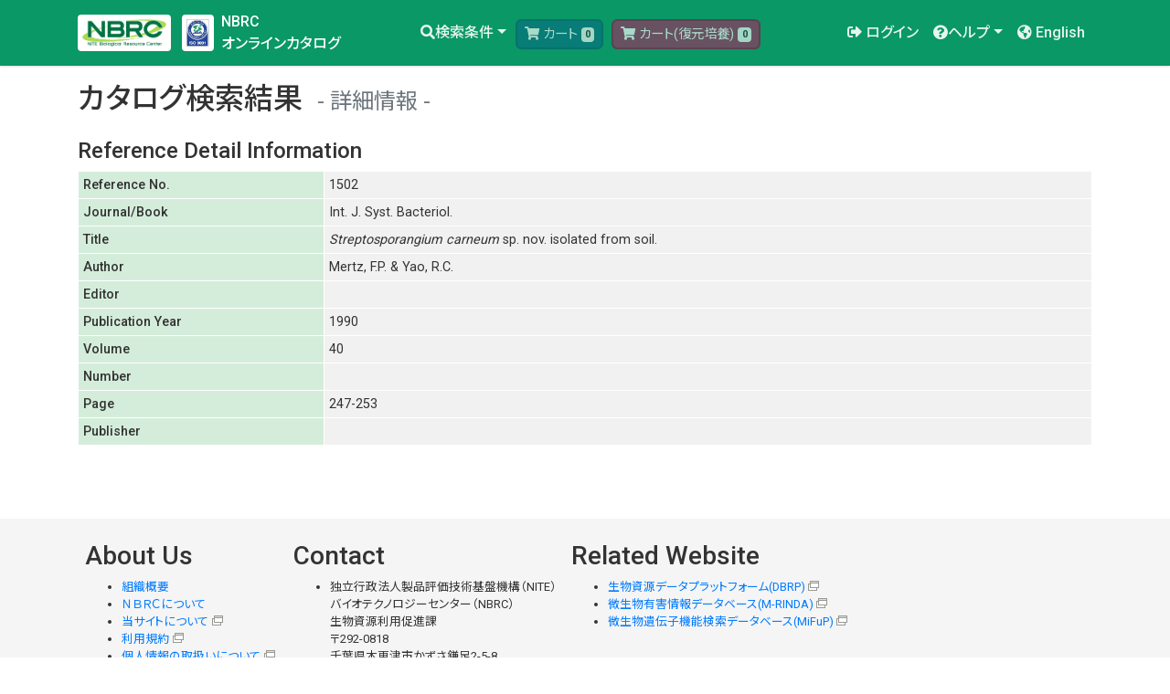

--- FILE ---
content_type: text/html;charset=UTF-8
request_url: https://www.nite.go.jp/nbrc/catalogue/NBRCReferenceDetailServlet?NO=1502
body_size: 17776
content:
<!DOCTYPE html>
<html xmlns="http://www.w3.org/1999/xhtml"
      class="h-100" lang="ja">
<head>
    <!-- meta -->
    <meta http-equiv="content-type" content="text/html; charset=UTF-8" />
    <meta charset="utf-8" />
    <meta name="viewport" content="width=device-width, initial-scale=1, shrink-to-fit=no" />
    <meta name="description" content="" />
    <meta name="application-name" content="NBRC" />

    <!-- title -->
    
    <title>Catalogue Detail Reference | NITE - NBRC Culture Catalogue</title>

    <!-- css -->
    <link rel="stylesheet" href="https://fonts.googleapis.com/css?family=Noto+Sans+JP:400,500,700&amp;display=swap&amp;subset=japanese" />
    <link rel="stylesheet" href="https://fonts.googleapis.com/css?family=Roboto:400,500,700&amp;display=swap" />
    <link rel="stylesheet" href="/nbrc/catalogue/fontawesome/css/all.css" />
    <link rel="stylesheet" href="/nbrc/catalogue/bootstrap/4.4.1/css/bootstrap.min.css" />
    <link rel="stylesheet" href="/nbrc/catalogue/css/base.css" />
    <link rel="stylesheet" href="/nbrc/catalogue/css/index.css" />
    <link rel="stylesheet" href="/nbrc/catalogue/css/style.css" />

    <!-- js -->
    <script async src="https://www.googletagmanager.com/gtag/js?id=G-V6PNT8EB9Q"></script>
    <script language="JavaScript" src="/nbrc/catalogue/js/ga.js"></script>
    <script language="JavaScript" src="/nbrc/catalogue/js/jquery-3.6.1.min.js"></script>

    <!-- icon -->
    <link rel="icon" href="/nbrc/catalogue/images/favicon.ico" type="image/x-icon" />

    <style type="text/css">
        <!--
        #suggest {
            position: absolute;
            background-color: #FFFFFF;
            border: 1px solid #CCCCFF;
            width: 500px;
            height: 200px;
            overflow: auto;
            z-index: 10000;
        }


        #suggest div {
            padding: 1px;
            display: block;
            width: 400px;
            overflow: hidden;
            white-space: nowrap;
            z-index: 10000;
        }

        #suggest div.select {
            color: #FFFFFF;
            background-color: #3366FF;
            z-index: 10000;
        }

        #suggest div.over {
            background-color: #99CCFF;
            z-index: 10000;
        }

        #suggest strong {
            font-weight: bold;
            z-index: 10000;
        }

        -->
    </style>

    <script>
        $(function() {
            $("main").removeAttr("color");
            $("main table").removeAttr("bgcolor border cellpadding cellspacing height width");
            $("main table").addClass("table table-bordered table-sm");
            $("main table").css("table-layout", "auto");
            $("main th").removeAttr("bgcolor border cellpadding cellspacing height width");
            $("main td").removeAttr("bgcolor border cellpadding cellspacing height width");
            $("main button:not(.btn)").addClass("btn btn-secondary");
            $("main p.text-center button:not(.btn-danger)").addClass("btn btn-primary");
            //$("main .table button").removeClass("btn-warning");
            $("main .table button").addClass("btn btn-secondary btn-sm");
            $("main input[type='text']").addClass("form-control");
            $("main input[type='number']").addClass("form-control");
            $("main input[type='number']").css("width", "auto");
            $("main input[type='password']").addClass("form-control");
            $("main textarea").addClass("form-control");
            $("main input[type='checkbox']").addClass("form-check-input");
            $("main input[type='radio']").addClass("form-check-input");
            $("main select").addClass("form-control");
            $("main select").css("width", "auto");
            //$("small").contents().unwrap();
            $('#linkCartNormal').click(function() {return $('#numCartNormal').text() !== '0';});
            $('#linkCartOther').click(function() {return $('#numCartOther').text() !== '0';});
            $("#logoutLink").on('click',function(){$(this).parent().submit();})
        });

    </script>
    
</head>
<body class="open d-flex flex-column h-100">
    <div>
            <header>
                <!-- Fixed navbar -->
                <nav class="navbar navbar-expand-lg navbar-dark bg-nbrc fixed-top">
                    <div class="container-xl">
                        <div>
                            <a class="navbar-brand d-inline-block" href="/nbrc/catalogue/">
                                <img src="/nbrc/catalogue/images/logo_l.png">
                            </a>
                            <a class="navbar-brand d-inline-block" href="https://www.nite.go.jp/nbrc/cultures/iso9001/iso9001.html" target="_blank">
                                <img src="/nbrc/catalogue/images/logo_iso.png">
                            </a>
                        </div>
                        <div>
                            <a href="/nbrc/catalogue/">
                            <span class="h6 text-white">NBRC</span><br/>
                            <span class="h6 text-white">オンラインカタログ</span>
                            </a>
                        </div>
                        <button class="navbar-toggler ml-auto collapsed" type="button" data-toggle="collapse" data-target="#bs-navi" aria-controls="bs-navi" aria-expanded="false" aria-label="Toggle navigation">
                            <span class="navbar-toggler-icon"> </span>
                        </button>
                        <div class="collapse navbar-collapse" id="bs-navi">
                            <ul class="nav navbar-nav m-auto">
                                <li class="nav-item dropdown">
                                    <a class="nav-link dropdown-toggle" href="#" id="navbarDropdown" role="button" data-toggle="dropdown" aria-haspopup="true" aria-expanded="false">
                                        <i class="fas fa-search"></i><span>検索条件</span></a>
                                    <div class="dropdown-menu" aria-labelledby="navbarDropdown">
                                        <a class="dropdown-item" href="/nbrc/catalogue/">カタログ検索</a>
                                        <a class="dropdown-item" href="/nbrc/catalogue/HomologyDispSearchServlet">ホモロジー検索</a>
                                        <a class="dropdown-item" href="/nbrc/catalogue/SequenceDispSearchServlet">シーケンス検索</a>
                                    </div>
                                </li>
                                <li class="nav-item nav-cart">
                                    <a id="linkCartNormal" href="/nbrc/catalogue/login">
                                        <button type="button" class="btn btn-cart1 btn-sm" value="Cart" disabled="disabled">
                                            <i class="fas fa-shopping-cart"></i>
                                            <span>カート</span>
                                            <span id="addCartNormalMsg" data-toggle="popover" data-content="追加しました" data-placement="bottom"></span>
                                            <span id="overCartNormalMsg" data-toggle="popover" data-content="一度にご依頼いただける数量は100本です。" data-placement="bottom"></span>
                                            <span id="numCartNormal" class="badge badge-light">0</span>
                                        </button>
                                    </a>
                                </li>
                                <li class="nav-item nav-cart">
                                    <a id="linkCartOther" href="/nbrc/catalogue/login">
                                        <button type="button" class="btn btn-cart2 btn-sm" value="Cart" disabled="disabled">
                                            <i class="fas fa-shopping-cart"></i>
                                            <span>カート(復元培養)</span>
                                            <span id="addCartOtherMsg" data-toggle="popover" data-content="追加しました" data-placement="bottom"></span>
                                            <span id="overCartOtherMsg" data-toggle="popover" data-content="一度にご依頼いただける数量は5本です。" data-placement="bottom"></span>
                                            <span id="numCartOther" class="badge badge-light">0</span>
                                        </button>
                                    </a>
                                </li>
                            </ul>
                            <ul class="nav navbar-nav navbar-right">
                                <li class="nav-item">
                                    <a class="nav-link" href="/nbrc/catalogue/login"><i class="fas fa-sign-out-alt"></i>
                                        <span>ログイン</span></a>
                                </li>
                                
                                <li class="nav-item dropdown">
                                    <a class="nav-link dropdown-toggle" href="#" id="navbarDropdown" role="button" data-toggle="dropdown" aria-haspopup="true" aria-expanded="false">
                                        <i class="fas fa-question-circle"></i><span>ヘルプ</span></a>
                                    <div class="dropdown-menu" aria-labelledby="navbarDropdown">


                                        <a class="dropdown-item" href="/nbrc/catalogue/help/orderflow">注文の流れ</a>
                                        <a class="dropdown-item" href="https://www.nite.go.jp/nbrc/cultures/faq/faq.html" target="_blank">FAQ</a>
                                        
                                        <a class="dropdown-item" href="https://www.nite.go.jp/nbrc/cultures/iso9001/iso9001.html" target="_blank">品質管理（ISO）について</a>
                                    </div>
                                </li>
                                <li class="nav-item">
                                    <a class="nav-link" href="/nbrc/catalogue/?lang=en">
                                        <i class="fas fa-globe-americas"></i> <span class="d-xl-inline-block">English</span></a>
                                    
                                </li>
                            </ul>
                        </div>
                    </div>
                </nav>
            </header>
        </div>
    <main role="main" class="flex-shrink-0" style="margin-top: 0px;">
            <div class="container pt-4 pb-5">
                <h2><span>カタログ検索結果</span>
                    <small class="text-muted">詳細情報</small></h2>
                <h3>Reference Detail Information</h3>

                <table border="" width="600">
                    <tbody>
                        <tr>
                            <th align="left" width="30%">Reference No.</th>
                            <td>1502</td>
                        </tr>
                        <tr>
                            <th align="left" width="30%">Journal/Book</th>
                            <td>Int. J. Syst. Bacteriol.</td>
                        </tr>
                        <tr>
                            <th align="left" width="30%">Title</th>
                            <td><I>Streptosporangium carneum</I> sp. nov. isolated from soil.</td>
                        </tr>
                        <tr>
                            <th align="left">Author</th>
                            <td>Mertz, F.P. & Yao, R.C.</td>
                        </tr>
                        <tr>
                            <th align="left" width="30%">Editor</th>
                            <td></td>
                        </tr>
                        <tr>
                            <th align="left">Publication Year</th>
                            <td>1990</td>
                        </tr>
                        <tr>
                            <th align="left" width="30%">Volume</th>
                            <td>40</td>
                        </tr>
                        <tr>
                            <th align="left" width="30%">Number</th>
                            <td></td>
                        </tr>
                        <tr>
                            <th align="left" width="30%">Page</th>
                            <td>247-253</td>
                        </tr>
                        <tr>
                            <th align="left" width="30%">Publisher</th>
                            <td></td>
                        </tr>
                    </tbody>
                </table>
                <p class="edit" style="text-align:right;"></p>
            </div>
        </main>
    <div>
            <footer class="footer mt-auto py-3 small">
                <div class="container">
                    <div class="d-flex flex-row">
                        <div class="p-2">
                            <div class="text-left">
                                <h3>About Us</h3>
                                <ul>
                                    <li>
                                        <a href="https://www.nite.go.jp/nite/aboutus/gyoumu.html">組織概要</a>
                                    </li>
                                    <li>
                                        <a href="https://www.nite.go.jp/nbrc/index.html">ＮＢＲＣについて</a>
                                    </li>
                                    <li><a href="/nbrc/catalogue/help/about" target="_blank">当サイトについて</a></li>
                                    <li><a href="/nbrc/catalogue/help/termsofuse" target="_blank">利用規約</a></li>
                                    <li>
                                        <a href="/nbrc/catalogue/help/termsofuse" target="_blank">個人情報の取扱いについて</a>
                                    </li>
                                    
                                    <li>
                                        <a href="/nbrc/catalogue/help/tokutei" target="_blank">特定商取引法に基づく表示</a>
                                    </li>
                                </ul>
                            </div>
                        </div>
                        <div class="p-2">
                            <div class="text-left">
                                <h3>Contact</h3>
                                <ul>
                                    <li>
                                        独立行政法人製品評価技術基盤機構（NITE）<br />
                                        バイオテクノロジーセンター（NBRC）<br />
                                        <span>生物資源利用促進課</span><br />
                                        〒292-0818<br />
                                        千葉県木更津市かずさ鎌足2-5-8<br />
                                        TEL：0438-20-5763<br />
                                        10:00 - 17:00（土日祝を除く）
                                    </li>
                                    <li>
                                        <a href="https://www.nite.go.jp/cgi-bin/contact/index.php?cid=00000148&amp;lang=0">お問い合わせフォーム</a>
                                    </li>
                                </ul>
                                
                            </div>
                        </div>
                        <div class="p-2">
                            <div class="text-left">
                                <h3>Related Website</h3>
                                <ul>
                                    <li>
                                        <a href="https://www.nite.go.jp/nbrc/dbrp/top" target="_blank">生物資源データプラットフォーム(DBRP)</a>
                                    </li>
                                    <li>
                                        <a href="https://www.nite.go.jp/nbrc/mrinda/" target="_blank">微生物有害情報データベース(M-RINDA)</a>
                                    </li>
                                    <li>
                                        <a href="https://www.nite.go.jp/nbrc/mifup/" target="_blank">微生物遺伝子機能検索データベース(MiFuP)</a>
                                    </li>
                                </ul>
                            </div>
                        </div>
                    </div>
                    <div class="d-flex flex-row">
                        <div class="p-2">
                            <a href="https://www.nite.go.jp/">
                                <img src="/nbrc/catalogue/images/logo_nite.png" width="300px" alt="NITE"></a><br />
                            Copyright &copy; National Institute of Technology and Evaluation. All rights reserved.<br />
                        </div>

                    </div>
                </div>
            </footer>        
            <div>
                <a href="#" class="back-top btn" style="opacity: 0;"><i class="fas fa-chevron-up"></i></a>
            </div>


            <!-- js -->
            <script src="/nbrc/catalogue/js/popper.js" ></script>
            <script src="/nbrc/catalogue/bootstrap/4.4.1/js/bootstrap.min.js"></script>
            <script src="/nbrc/catalogue/js/functions.js"></script>
            <script src="/nbrc/catalogue/js/functions2.js"></script>

        </div>
</body>
</html>
